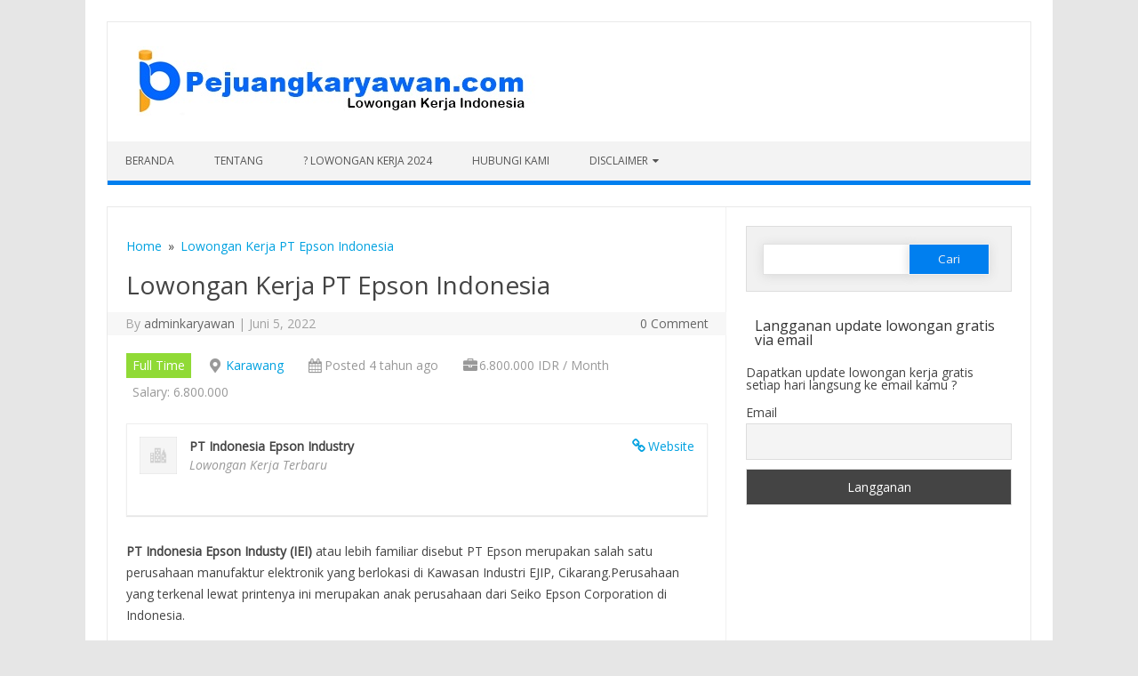

--- FILE ---
content_type: text/html; charset=UTF-8
request_url: https://www.pejuangkaryawan.com/job/lowongan-kerja-pt-epson-indonesia/
body_size: 14644
content:
<!DOCTYPE html> <!--[if IE 7]><html class="ie ie7" lang="id"> <![endif]--> <!--[if IE 8]><html class="ie ie8" lang="id"> <![endif]--> <!--[if !(IE 7) | !(IE 8)  ]><!--><html lang="id"> <!--<![endif]--><head> <script async src="https://pagead2.googlesyndication.com/pagead/js/adsbygoogle.js?client=ca-pub-5222344602399384"
     crossorigin="anonymous"></script> <meta charset="UTF-8" /><meta name="viewport" content="width=device-width" /><link rel="stylesheet" id="ao_optimized_gfonts" href="https://fonts.googleapis.com/css?family=Open%20Sans%3Aregular%2Citalic%26amp%3Bsubset%3Dlatin%2C%7COpen%20Sans%3Aregular%2Citalic%26amp%3Bsubset%3Dlatin%2C%7COpen%20Sans%3Aregular%2Citalic%26amp%3Bsubset%3Dlatin%2C&amp;display=swap"><link rel="profile" href="https://gmpg.org/xfn/11" /> <!--[if lt IE 9]> <script src="https://www.pejuangkaryawan.com/wp-content/themes/iconic-one-pro/js/html5.js" type="text/javascript"></script> <![endif]--><meta name='robots' content='index, follow, max-image-preview:large, max-snippet:-1, max-video-preview:-1' /><link media="all" href="https://www.pejuangkaryawan.com/wp-content/cache/autoptimize/css/autoptimize_01b710c5a195ea1abb48bded85378660.css" rel="stylesheet"><title>Lowongan Kerja PT Epson Indonesia - Pejuang Karyawan</title><noscript></noscript><meta name="description" content="PT Indonesia Epson Industy (IEI) atau lebih familiar disebut PT Epson merupakan salah satu perusahaan manufaktur elektronik" /><link rel="canonical" href="https://www.pejuangkaryawan.com/job/lowongan-kerja-pt-epson-indonesia/" /><meta property="og:locale" content="id_ID" /><meta property="og:type" content="article" /><meta property="og:title" content="Lowongan Kerja PT Epson Indonesia - Pejuang Karyawan" /><meta property="og:description" content="PT Indonesia Epson Industy (IEI) atau lebih familiar disebut PT Epson merupakan salah satu perusahaan manufaktur elektronik" /><meta property="og:url" content="https://www.pejuangkaryawan.com/job/lowongan-kerja-pt-epson-indonesia/" /><meta property="og:site_name" content="Pejuang Karyawan" /><meta property="article:modified_time" content="2022-07-06T19:45:03+00:00" /><meta property="og:image" content="https://www.pejuangkaryawan.com/wp-content/uploads/2023/10/500x500.png" /><meta property="og:image:width" content="500" /><meta property="og:image:height" content="533" /><meta property="og:image:type" content="image/png" /><meta name="twitter:card" content="summary_large_image" /><meta name="twitter:label1" content="Estimasi waktu membaca" /><meta name="twitter:data1" content="3 menit" /> <script type="application/ld+json" class="yoast-schema-graph">{"@context":"https://schema.org","@graph":[{"@type":"WebPage","@id":"https://www.pejuangkaryawan.com/job/lowongan-kerja-pt-epson-indonesia/","url":"https://www.pejuangkaryawan.com/job/lowongan-kerja-pt-epson-indonesia/","name":"Lowongan Kerja PT Epson Indonesia - Pejuang Karyawan","isPartOf":{"@id":"https://www.pejuangkaryawan.com/#website"},"datePublished":"2022-06-05T15:01:34+00:00","dateModified":"2022-07-06T19:45:03+00:00","description":"PT Indonesia Epson Industy (IEI) atau lebih familiar disebut PT Epson merupakan salah satu perusahaan manufaktur elektronik","breadcrumb":{"@id":"https://www.pejuangkaryawan.com/job/lowongan-kerja-pt-epson-indonesia/#breadcrumb"},"inLanguage":"id","potentialAction":[{"@type":"ReadAction","target":["https://www.pejuangkaryawan.com/job/lowongan-kerja-pt-epson-indonesia/"]}]},{"@type":"BreadcrumbList","@id":"https://www.pejuangkaryawan.com/job/lowongan-kerja-pt-epson-indonesia/#breadcrumb","itemListElement":[{"@type":"ListItem","position":1,"name":"Home","item":"https://www.pejuangkaryawan.com/"},{"@type":"ListItem","position":2,"name":"Lowongan Kerja PT Epson Indonesia"}]},{"@type":"WebSite","@id":"https://www.pejuangkaryawan.com/#website","url":"https://www.pejuangkaryawan.com/","name":"Pejuang Karyawan","description":"Situs Lowongan Kerja SMA/K D3,S1","publisher":{"@id":"https://www.pejuangkaryawan.com/#/schema/person/a4e20be369fdd3647c1fc6f731a3b22b"},"potentialAction":[{"@type":"SearchAction","target":{"@type":"EntryPoint","urlTemplate":"https://www.pejuangkaryawan.com/?s={search_term_string}"},"query-input":{"@type":"PropertyValueSpecification","valueRequired":true,"valueName":"search_term_string"}}],"inLanguage":"id"},{"@type":["Person","Organization"],"@id":"https://www.pejuangkaryawan.com/#/schema/person/a4e20be369fdd3647c1fc6f731a3b22b","name":"adminkaryawan","image":{"@type":"ImageObject","inLanguage":"id","@id":"https://www.pejuangkaryawan.com/#/schema/person/image/","url":"http://pejuangkaryawan.com/wp-content/uploads/2023/09/LOGO-PP.png","contentUrl":"http://pejuangkaryawan.com/wp-content/uploads/2023/09/LOGO-PP.png","width":183,"height":195,"caption":"adminkaryawan"},"logo":{"@id":"https://www.pejuangkaryawan.com/#/schema/person/image/"},"sameAs":["https://pejuangkaryawan.com"]}]}</script> <link rel='dns-prefetch' href='//www.googletagmanager.com' /><link rel='dns-prefetch' href='//pagead2.googlesyndication.com' /><link href='https://fonts.gstatic.com' crossorigin rel='preconnect' /><link rel="alternate" type="application/rss+xml" title="Pejuang Karyawan &raquo; Feed" href="https://www.pejuangkaryawan.com/feed/" /><link rel="alternate" type="application/rss+xml" title="Pejuang Karyawan &raquo; Umpan Komentar" href="https://www.pejuangkaryawan.com/comments/feed/" /><link rel="alternate" title="oEmbed (JSON)" type="application/json+oembed" href="https://www.pejuangkaryawan.com/wp-json/oembed/1.0/embed?url=https%3A%2F%2Fwww.pejuangkaryawan.com%2Fjob%2Flowongan-kerja-pt-epson-indonesia%2F" /><link rel="alternate" title="oEmbed (XML)" type="text/xml+oembed" href="https://www.pejuangkaryawan.com/wp-json/oembed/1.0/embed?url=https%3A%2F%2Fwww.pejuangkaryawan.com%2Fjob%2Flowongan-kerja-pt-epson-indonesia%2F&#038;format=xml" /> <script defer type="text/javascript" src="https://www.pejuangkaryawan.com/wp-includes/js/jquery/jquery.min.js" id="jquery-core-js"></script> <script defer type="text/javascript" src="https://www.pejuangkaryawan.com/wp-includes/js/jquery/jquery-migrate.min.js" id="jquery-migrate-js"></script> <script defer type="text/javascript" src="https://www.pejuangkaryawan.com/wp-content/themes/iconic-one-pro/js/respond.min.js" id="respond-js"></script> 
 <script defer type="text/javascript" src="https://www.googletagmanager.com/gtag/js?id=GT-M6P67D7" id="google_gtagjs-js"></script> <script defer id="google_gtagjs-js-after" src="[data-uri]"></script> <link rel="https://api.w.org/" href="https://www.pejuangkaryawan.com/wp-json/" /><link rel="alternate" title="JSON" type="application/json" href="https://www.pejuangkaryawan.com/wp-json/wp/v2/job-listings/218" /><link rel="EditURI" type="application/rsd+xml" title="RSD" href="https://www.pejuangkaryawan.com/xmlrpc.php?rsd" /><meta name="generator" content="WordPress 6.9" /><link rel='shortlink' href='https://www.pejuangkaryawan.com/?p=218' /><meta name="generator" content="Site Kit by Google 1.171.0" /><meta name="google-adsense-platform-account" content="ca-host-pub-2644536267352236"><meta name="google-adsense-platform-domain" content="sitekit.withgoogle.com"><meta name="onesignal" content="wordpress-plugin"/> <script defer src="[data-uri]"></script>  <script type="text/javascript" async="async" src="https://pagead2.googlesyndication.com/pagead/js/adsbygoogle.js?client=ca-pub-9284526850790051&amp;host=ca-host-pub-2644536267352236" crossorigin="anonymous"></script> <link rel="icon" href="https://www.pejuangkaryawan.com/wp-content/uploads/2023/11/cropped-pejuangkaryawan-icon-1-32x32.jpg" sizes="32x32" /><link rel="icon" href="https://www.pejuangkaryawan.com/wp-content/uploads/2023/11/cropped-pejuangkaryawan-icon-1-192x192.jpg" sizes="192x192" /><link rel="apple-touch-icon" href="https://www.pejuangkaryawan.com/wp-content/uploads/2023/11/cropped-pejuangkaryawan-icon-1-180x180.jpg" /><meta name="msapplication-TileImage" content="https://www.pejuangkaryawan.com/wp-content/uploads/2023/11/cropped-pejuangkaryawan-icon-1-270x270.jpg" /></head><body class="wp-singular job_listing-template-default single single-job_listing postid-218 wp-custom-logo wp-theme-iconic-one-pro single-author iconic-one-pro"><div id="page" class="site"><header id="masthead" class="site-header" role="banner"><div class="themonic-logo"> <a href="https://www.pejuangkaryawan.com/" title="Pejuang Karyawan" rel="home"><img src="http://pejuangkaryawan.com/wp-content/uploads/2023/11/logo-pejuangkaryawan-com.jpg" alt="Pejuang Karyawan"></a></div><nav id="site-navigation" class="themonic-nav" role="navigation"> <a class="assistive-text" href="#main" title="Skip to content">Skip to content</a><ul id="menu-top" class="nav-menu"><li id="menu-item-3500" class="menu-item menu-item-type-custom menu-item-object-custom menu-item-3500"><a href="https://pejuangkaryawan.com">Beranda</a></li><li id="menu-item-11" class="menu-item menu-item-type-post_type menu-item-object-page menu-item-11"><a href="https://www.pejuangkaryawan.com/tentang/">Tentang</a></li><li id="menu-item-10" class="menu-item menu-item-type-post_type menu-item-object-page menu-item-home menu-item-10"><a href="https://www.pejuangkaryawan.com/jobs/">? Lowongan Kerja 2024</a></li><li id="menu-item-731" class="menu-item menu-item-type-post_type menu-item-object-page menu-item-731"><a href="https://www.pejuangkaryawan.com/hubungi-kami/">Hubungi Kami</a></li><li id="menu-item-2767" class="menu-item menu-item-type-post_type menu-item-object-page menu-item-has-children menu-item-2767"><a href="https://www.pejuangkaryawan.com/disclaimer/">Disclaimer</a><ul class="sub-menu"><li id="menu-item-2768" class="menu-item menu-item-type-post_type menu-item-object-page menu-item-privacy-policy menu-item-2768"><a rel="privacy-policy" href="https://www.pejuangkaryawan.com/privacy-policy/">Privacy Policy</a></li><li id="menu-item-2769" class="menu-item menu-item-type-post_type menu-item-object-page menu-item-2769"><a href="https://www.pejuangkaryawan.com/terms-and-conditions/">Terms and Conditions</a></li></ul></li></ul></nav><div class="clear"></div></header><div id="main" class="wrapper"><div id="primary" class="site-content"><nav role="navigation" aria-label="Breadcrumbs" class="breadcrumb-trail breadcrumbs" itemprop="breadcrumb"><ul class="trail-items" itemscope itemtype="http://schema.org/BreadcrumbList"><meta name="numberOfItems" content="2" /><meta name="itemListOrder" content="Ascending" /><li itemprop="itemListElement" itemscope itemtype="http://schema.org/ListItem" class="trail-item trail-begin"><a href="https://www.pejuangkaryawan.com/" rel="home" itemprop="item"><span itemprop="name">Home</span></a><meta itemprop="position" content="1" /></li><li itemprop="itemListElement" itemscope itemtype="http://schema.org/ListItem" class="trail-item trail-end"><a href="https://www.pejuangkaryawan.com/job/lowongan-kerja-pt-epson-indonesia/" itemprop="item"><span itemprop="name">Lowongan Kerja PT Epson Indonesia</span></a><meta itemprop="position" content="2" /></li></ul></nav><div id="content" role="main"><article id="post-218" class="post-218 job_listing type-job_listing status-publish hentry job-type-full-time"><header class="entry-header"><h1 class="entry-title">Lowongan Kerja PT Epson Indonesia</h1><div class="clear"></div><div class="below-title-meta"><div class="adt"> By <span class="vcard author"> <span class="fn"><a href="https://www.pejuangkaryawan.com/author/adminkaryawan/" title="Pos-pos oleh adminkaryawan" rel="author">adminkaryawan</a></span> </span> <span class="meta-sep">|</span> <span class="date updated">Juni 5, 2022</span></div><div class="adt-comment"> <span><a class="link-comments" href="https://www.pejuangkaryawan.com/job/lowongan-kerja-pt-epson-indonesia/#respond">0 Comment</a></span></div></div><div class="clear"></div></header><div class="entry-content"><div class="single_job_listing"><ul class="job-listing-meta meta"><li class="job-type full-time">Full Time</li><li class="location"><a class="google_map_link" href="https://maps.google.com/maps?q=Karawang&#038;zoom=14&#038;size=512x512&#038;maptype=roadmap&#038;sensor=false" target="_blank">Karawang</a></li><li class="date-posted"><time datetime="2022-06-05">Posted 4 tahun ago</time></li><li class="salary">6.800.000 IDR / Month</li><li class="wpjmef-field-salary">Salary: 6.800.000</li></ul><div class="company"> <noscript><img decoding="async" class="company_logo" src="https://www.pejuangkaryawan.com/wp-content/plugins/wp-job-manager/assets/images/company.png" alt="PT Indonesia Epson Industry" /></noscript><img decoding="async" class="lazyload company_logo" src='data:image/svg+xml,%3Csvg%20xmlns=%22http://www.w3.org/2000/svg%22%20viewBox=%220%200%20210%20140%22%3E%3C/svg%3E' data-src="https://www.pejuangkaryawan.com/wp-content/plugins/wp-job-manager/assets/images/company.png" alt="PT Indonesia Epson Industry" /><div class="company_header"><p class="name"> <a class="website" href="https://pejuangkaryawan.com" rel="nofollow">Website</a> <strong>PT Indonesia Epson Industry</strong></p><p class="tagline">Lowongan Kerja Terbaru</p></div></div><div class="job_description"><p><strong>PT Indonesia Epson Industy (IEI)</strong> atau lebih familiar disebut PT Epson merupakan salah satu perusahaan manufaktur elektronik yang berlokasi di Kawasan Industri EJIP, Cikarang.Perusahaan yang terkenal lewat printenya ini merupakan anak perusahaan dari Seiko Epson Corporation di Indonesia.</p><p>Perusahaan ini telah berdiri sejak tahun 2000 tepatnya di bulan Oktober, yangberarti sekarang sudah beroperasi selama 18 tahun.Barang-barang yang diproduksi antara lain :</p><ul><li>Ink Jet Printers</li><li>Laser Printer</li><li>SIDM</li><li>3LCD Projectors</li><li>dan lain-lain</li></ul><p>Dipimpin oleh Seiko Epson Corporation yang berpusat di Jepang, Epson Group terdiri dari kurang lebih 67000 karyawan yang tersebar di 90 perusahaan diseluruh dunia termasuk Indonesia.</p><p>Saat ini PT Indonesia Epson Industry sedang dibuka untuk kandidat pelamar terbaik yang tertarik mengembangkan karir bersama PT Indonesia Epson Industry di beberapa posisi dan jabatan.</p><p style="text-align: center"><strong>Lowongan Kerja PT Indonesia Epson Industry</strong></p><p><strong>Posisi Yang Terbuka :</strong></p><ol><li>Operator Produksi</li><li>Staff Administrasi</li></ol><p><strong>Kualifikasi :</strong></p><ul><li>Pria/Wanita</li><li>Usia 18 – 23 tahun</li><li>Pendidikan minimal SMA/SMK sederajat</li><li>Terbuka untuk umum</li><li>Tinggi badan Wanita min 157 cm</li><li>Tinggi badan Pria min 165 cm</li><li>Fresh Graduate/Berpengalaman</li><li>Berkelakuan baik</li><li>Tidak pernah terlibat tindak kriminal</li><li>Mau belajar dan Cepat belajar hal baru</li><li>Sehat jasmani dan Rohani</li></ul><p><strong>Deskripsi Pekerjaan :</strong></p><ul><li>Memiliki tugas serta tanggung jawab terhadap pelaksanaan proses produksi dan prosedur kualitas produk sebagaimana yang ditentukan oleh perusahaan yang bersangkutan.</li><li>Melakukan pengoperasian mesin dan mengontrol proses produksi.</li><li>Melakukan rencana produksi serta kebijakan produksi di perusahaan yang bersangkutan.</li><li>Melakukan pengontrolan dan juga pengaturan bahan baku proses produksi menjadi bahan jadi dengan ketentuan yang sudah ditargetkan oleh perusahan yang bersangkutan.</li></ul><p>Tingkatan Pekerjaan : Fresh Graduate<br /> Fungsi Pekerjaan       : Operational<br /> Lokasi Penempatan   : Bekasi, Jawa Barat<br /> Jenis Pekerjaan          : Contracts/Temporary<br /> Gaji                              : Rp. 5.610.000 – 8.950.000</p><p><strong>Dokumen yang harus dilampirkan beserta lamaran :</strong></p><ul><li>Fotocopy E-KTP Kabupaten Bekasi</li><li>Surat Lamaran (tulis tangan)</li><li>CV/Daftar Riwayat Hidup</li><li>Foto 4×6 warna 2 lembar</li><li>Fotocopy Ijazah</li><li>Fotocopy SKHUN</li><li>Surat izin kerja malam bagi wanita/Permaterai di TTD-orang tua/wali</li><li>Fotocopy KK</li><li>Fotocopy Kartu Kuning Kabupaten Bekasi</li></ul><p><strong>Ketentuan :</strong></p><ul><li>Dokumen Persyaratan digunakan sesuai nomor urut diatas dalam amplop cokelat ukuran F4</li><li>Semua dokumen/surat – surat asli dibawa pada saat pendaftaran di Yayasan / Disnaker Kab. Bekasi dan pada saat tes berlangsung, kecuali Kartu Keluarga<br /> Bagi pelamar yang memenuhi persyaratan dan kelengkapan dokumen akan mengikuti seleksi tertulis</li><li>Peralatan pada saat tes Berpakaian hitam putih, membawa alat tulis (Bolpoint, Pensil 2B, Penghapus dan Alas/Papan tulis</li></ul><p><strong>Tata Cara Pendaftaran Online</strong></p><p>Apabila Anda memenuhi kualifikasi PT Indonesia Epson Industry tersebut, Saudari bisa melamar ke yayasan penyalur kerja yang bekerjasama dengan PT Indonesia Epson Industry / Melamar Via Disnaker Kab.bekasi</p><p>Bagi yang memenuhi persyaratan PT Indonesia Epson Industry, silahkan apply lamaran anda melalui link alamat web berikut.</p><blockquote><p><strong>Melamar Kerja PT Indonesia Epson Industry Via Website</strong></p><p>Link Alamat Web : <br /> Proses Recruitment PT Indonesia Epson Industry Tidak dipungut Biaya</p></blockquote><p><strong>Alamat PT Indonesia Epson Industry Cikarang</strong></p><p>Kawasan EJIP Industrial Park Lot 4E, Jl. Cisokan Raya, Sukaresmi, Cikarang Sel., Bekasi, Jawa Barat 17550</p><p>Lowongan kerja terbuka sampai kuota terpenuhi, daftarkan dirimu secepatnya. Pastikan dirimu sesuai dengan kriteria, karena hanya pelamar yang memenuhi kualifikasi yang akan dipanggil ke tahap berikutnya.</p><div class="job_description"><div class="job_description"><div class="job_description"><div class="job_description"><p><strong>Disclaimer :</strong> Melamar Pekerjaan di Situs Resmi Pejuangkaryawan.com Tidak Memungut Biaya</p></div></div></div></div></div><div class="job_application application"> <input type="button" class="application_button button" value="Apply for job" /><div class="application_details"><p>To apply for this job please visit <a href="https://bit.ly/Epson-onlinerecruitment" rel="nofollow">bit.ly</a>.</p></div></div></div></div><footer class="entry-meta"><div class="categories"></div><div class="tags"></div><div class="clear"></div></footer></article><nav class="nav-single"><div class="assistive-text">Post navigation</div> <span class="nav-previous"><a href="https://www.pejuangkaryawan.com/job/gaji-operator-produksi-di-pt-indonesia-epson-industry/" rel="prev"><span class="meta-nav">&larr;</span> Gaji Operator Produksi di PT Indonesia Epson Industry</a></span> <span class="nav-next"><a href="https://www.pejuangkaryawan.com/job/lowongan-kerja-pt-indonesia-epson-industry-cikarang/" rel="next">Lowongan Kerja PT Indonesia Epson Industry Cikarang <span class="meta-nav">&rarr;</span></a></span></nav><div id="comments" class="comments-area"></div></div></div><div id="secondary" class="widget-area" role="complementary"><aside id="search-5" class="widget widget_search"><form role="search" method="get" id="searchform" class="searchform" action="https://www.pejuangkaryawan.com/"><div> <label class="screen-reader-text" for="s">Cari untuk:</label> <input type="text" value="" name="s" id="s" /> <input type="submit" id="searchsubmit" value="Cari" /></div></form></aside><aside id="newsletterwidget-5" class="widget widget_newsletterwidget"><p class="widget-title">Langganan update lowongan gratis via email</p>Dapatkan update lowongan kerja gratis setiap hari langsung ke email kamu ?<div class="tnp tnp-subscription tnp-widget"><form method="post" action="https://www.pejuangkaryawan.com/wp-admin/admin-ajax.php?action=tnp&amp;na=s"> <input type="hidden" name="nr" value="widget"> <input type="hidden" name="nlang" value=""><div class="tnp-field tnp-field-email"><label for="tnp-1">Email</label> <input class="tnp-email" type="email" name="ne" id="tnp-1" value="" placeholder="" required></div><div class="tnp-field tnp-field-button" style="text-align: left"><input class="tnp-submit" type="submit" value="Langganan" style=""></div></form></div></aside><aside id="block-41" class="widget widget_block"><script async src="https://pagead2.googlesyndication.com/pagead/js/adsbygoogle.js?client=ca-pub-5222344602399384"
     crossorigin="anonymous"></script> <ins class="adsbygoogle"
 style="display:block"
 data-ad-format="autorelaxed"
 data-ad-client="ca-pub-5222344602399384"
 data-ad-slot="7848239541"></ins> <script>(adsbygoogle = window.adsbygoogle || []).push({});</script></aside></div></div><div id="iop-footer" class="widget-area"><div class="footer-widget"><div id="text-6" class=" widget widget_text"><p class="widget-title">Tentang Kami</p><div class="textwidget"><div id="block-43" class="widget widget_block widget_text" title="Shift-klik untuk menyunting widget ini."><p><strong><a href="https://pejuangkaryawan.com/?customize_changeset_uuid=937a441a-3794-40d2-9623-b6d7143bbfac&amp;customize_messenger_channel=preview-0" data-type="link" data-id="https://pejuangkaryawan.com/">Pejuangkaryawan.com</a> </strong>Merupakan Portal online, situs – jobs Lowongan kerja yang bersumber dari perusahaan / ukm di Indonesia.</p></div><div id="block-44" class="widget widget_block widget_text" title="Shift-klik untuk menyunting widget ini."><p>Pejuangkaryawan.com terdaftar dan diawasi langsung oleh KOMINFO, sehingga seluruh loker gratis yang ada terjamin aman.</p></div></div></div></div><div class="footer-widget"><div id="nav_menu-3" class=" widget widget_nav_menu"><p class="widget-title">Quick Links</p><div class="menu-quick-links-container"><ul id="menu-quick-links" class="menu"><li id="menu-item-5671" class="menu-item menu-item-type-post_type menu-item-object-page menu-item-home menu-item-5671"><a href="https://www.pejuangkaryawan.com/jobs/">Cari Lowongan Kerja</a></li><li id="menu-item-452" class="menu-item menu-item-type-post_type menu-item-object-page menu-item-452"><a href="https://www.pejuangkaryawan.com/pasang-iklan-lowongan-kerja-premium/">+ Pasang Iklan</a></li><li id="menu-item-451" class="menu-item menu-item-type-post_type menu-item-object-page menu-item-451"><a href="https://www.pejuangkaryawan.com/terms-of-service/">Terms Of Service</a></li><li id="menu-item-2054" class="menu-item menu-item-type-post_type menu-item-object-page menu-item-2054"><a href="https://www.pejuangkaryawan.com/syarat-ketentuan/">Syarat &#038; Ketentuan</a></li></ul></div></div><div id="custom_html-4" class="widget_text  widget widget_custom_html"><div class="textwidget custom-html-widget"><a href="https://id.jooble.org" target="blank">Cari kerja dengan Jooble</a></div></div></div><div class="footer-widget"><div id="text-7" class=" widget widget_text"><p class="widget-title">Rekrutment</p><div class="textwidget"><div id="block-45" class="widget widget_block widget_text" title="Shift-klik untuk menyunting widget ini."><p><strong>Info</strong>: Semua Proses rekrutmen calon tenaga kerja adalah 100% gratis (tanpa pungutan biaya).</p></div><div id="block-46" class="widget widget_block widget_text" title="Shift-klik untuk menyunting widget ini."><p>Informasi lowongan kerja ini yang bersumber dari perusahaan atau mandiri menggunakan sistem verifikasi data ketat sehingga info lowongan valid dan terpercaya.</p></div></div></div></div></div><footer id="colophon" role="contentinfo"><div class="site-info"><div class="footercopy">© Copyright 2024 Pejuangkaryawan.com</div><div class="footercredit">Sudah terdaftar dan diawasi langsung oleh KOMINFO</div><div class="clear"></div></div></footer><div class="site-wordpress"> <a href="https://themonic.com/iconic-one-pro/">Iconic One Pro</a> Theme | Powered by <a href="https://wordpress.org">Wordpress</a></div><div class="clear"></div></div> <script type="speculationrules">{"prefetch":[{"source":"document","where":{"and":[{"href_matches":"/*"},{"not":{"href_matches":["/wp-*.php","/wp-admin/*","/wp-content/uploads/*","/wp-content/*","/wp-content/plugins/*","/wp-content/themes/iconic-one-pro/*","/*\\?(.+)"]}},{"not":{"selector_matches":"a[rel~=\"nofollow\"]"}},{"not":{"selector_matches":".no-prefetch, .no-prefetch a"}}]},"eagerness":"conservative"}]}</script>  <script type="application/ld+json">{"@context":"http:\/\/schema.org\/","@type":"JobPosting","datePosted":"2022-06-05T15:01:34+07:00","title":"Lowongan Kerja PT Epson Indonesia","description":"&lt;p&gt;&lt;strong&gt;PT Indonesia Epson Industy (IEI)&lt;\/strong&gt; atau lebih familiar disebut PT Epson merupakan salah satu perusahaan manufaktur elektronik yang berlokasi di Kawasan Industri EJIP, Cikarang.Perusahaan yang terkenal lewat printenya ini merupakan anak perusahaan dari Seiko Epson Corporation di Indonesia.&lt;\/p&gt;\n&lt;p&gt;Perusahaan ini telah berdiri sejak tahun 2000 tepatnya di bulan Oktober, yangberarti sekarang sudah beroperasi selama 18 tahun.Barang-barang yang diproduksi antara lain :&lt;\/p&gt;\n&lt;ul&gt;\n&lt;li&gt;Ink Jet Printers&lt;\/li&gt;\n&lt;li&gt;Laser Printer&lt;\/li&gt;\n&lt;li&gt;SIDM&lt;\/li&gt;\n&lt;li&gt;3LCD Projectors&lt;\/li&gt;\n&lt;li&gt;dan lain-lain&lt;\/li&gt;\n&lt;\/ul&gt;\n&lt;p&gt;Dipimpin oleh Seiko Epson Corporation yang berpusat di Jepang, Epson Group terdiri dari kurang lebih 67000 karyawan yang tersebar di 90 perusahaan diseluruh dunia termasuk Indonesia.&lt;\/p&gt;\n&lt;p&gt;Saat ini PT Indonesia Epson Industry sedang dibuka untuk kandidat pelamar terbaik yang tertarik mengembangkan karir bersama PT Indonesia Epson Industry di beberapa posisi dan jabatan.&lt;\/p&gt;\n&lt;p style=\"text-align: center\"&gt;&lt;strong&gt;Lowongan Kerja PT Indonesia Epson Industry&lt;\/strong&gt;&lt;\/p&gt;\n&lt;p&gt;&lt;strong&gt;Posisi Yang Terbuka :&lt;\/strong&gt;&lt;\/p&gt;\n&lt;ol&gt;\n&lt;li&gt;Operator Produksi&lt;\/li&gt;\n&lt;li&gt;Staff Administrasi&lt;\/li&gt;\n&lt;\/ol&gt;\n&lt;p&gt;&lt;strong&gt;Kualifikasi :&lt;\/strong&gt;&lt;\/p&gt;\n&lt;ul&gt;\n&lt;li&gt;Pria\/Wanita&lt;\/li&gt;\n&lt;li&gt;Usia 18 \u2013 23 tahun&lt;\/li&gt;\n&lt;li&gt;Pendidikan minimal SMA\/SMK sederajat&lt;\/li&gt;\n&lt;li&gt;Terbuka untuk umum&lt;\/li&gt;\n&lt;li&gt;Tinggi badan Wanita min 157 cm&lt;\/li&gt;\n&lt;li&gt;Tinggi badan Pria min 165 cm&lt;\/li&gt;\n&lt;li&gt;Fresh Graduate\/Berpengalaman&lt;\/li&gt;\n&lt;li&gt;Berkelakuan baik&lt;\/li&gt;\n&lt;li&gt;Tidak pernah terlibat tindak kriminal&lt;\/li&gt;\n&lt;li&gt;Mau belajar dan Cepat belajar hal baru&lt;\/li&gt;\n&lt;li&gt;Sehat jasmani dan Rohani&lt;\/li&gt;\n&lt;\/ul&gt;\n&lt;p&gt;&lt;strong&gt;Deskripsi Pekerjaan :&lt;\/strong&gt;&lt;\/p&gt;\n&lt;ul&gt;\n&lt;li&gt;Memiliki tugas serta tanggung jawab terhadap pelaksanaan proses produksi dan prosedur kualitas produk sebagaimana yang ditentukan oleh perusahaan yang bersangkutan.&lt;\/li&gt;\n&lt;li&gt;Melakukan pengoperasian mesin dan mengontrol proses produksi.&lt;\/li&gt;\n&lt;li&gt;Melakukan rencana produksi serta kebijakan produksi di perusahaan yang bersangkutan.&lt;\/li&gt;\n&lt;li&gt;Melakukan pengontrolan dan juga pengaturan bahan baku proses produksi menjadi bahan jadi dengan ketentuan yang sudah ditargetkan oleh perusahan yang bersangkutan.&lt;\/li&gt;\n&lt;\/ul&gt;\n&lt;p&gt;Tingkatan Pekerjaan : Fresh Graduate&lt;br \/&gt;\nFungsi Pekerjaan\u00a0 \u00a0 \u00a0 \u00a0: Operational&lt;br \/&gt;\nLokasi Penempatan\u00a0 \u00a0: Bekasi, Jawa Barat&lt;br \/&gt;\nJenis Pekerjaan\u00a0 \u00a0 \u00a0 \u00a0 \u00a0 : Contracts\/Temporary&lt;br \/&gt;\nGaji\u00a0 \u00a0 \u00a0 \u00a0 \u00a0 \u00a0 \u00a0 \u00a0 \u00a0 \u00a0 \u00a0 \u00a0 \u00a0 \u00a0 \u00a0 : Rp. 5.610.000 \u2013 8.950.000&lt;\/p&gt;\n&lt;p&gt;&lt;strong&gt;Dokumen yang harus dilampirkan beserta lamaran :&lt;\/strong&gt;&lt;\/p&gt;\n&lt;ul&gt;\n&lt;li&gt;Fotocopy E-KTP Kabupaten Bekasi&lt;\/li&gt;\n&lt;li&gt;Surat Lamaran (tulis tangan)&lt;\/li&gt;\n&lt;li&gt;CV\/Daftar Riwayat Hidup&lt;\/li&gt;\n&lt;li&gt;Foto 4\u00d76 warna 2 lembar&lt;\/li&gt;\n&lt;li&gt;Fotocopy Ijazah&lt;\/li&gt;\n&lt;li&gt;Fotocopy SKHUN&lt;\/li&gt;\n&lt;li&gt;Surat izin kerja malam bagi wanita\/Permaterai di TTD-orang tua\/wali&lt;\/li&gt;\n&lt;li&gt;Fotocopy KK&lt;\/li&gt;\n&lt;li&gt;Fotocopy Kartu Kuning Kabupaten Bekasi&lt;\/li&gt;\n&lt;\/ul&gt;\n&lt;p&gt;&lt;strong&gt;Ketentuan :&lt;\/strong&gt;&lt;\/p&gt;\n&lt;ul&gt;\n&lt;li&gt;Dokumen Persyaratan digunakan sesuai nomor urut diatas dalam amplop cokelat ukuran F4&lt;\/li&gt;\n&lt;li&gt;Semua dokumen\/surat \u2013 surat asli dibawa pada saat pendaftaran di Yayasan \/ Disnaker Kab. Bekasi dan pada saat tes berlangsung, kecuali Kartu Keluarga&lt;br \/&gt;\nBagi pelamar yang memenuhi persyaratan dan kelengkapan dokumen akan mengikuti seleksi tertulis&lt;\/li&gt;\n&lt;li&gt;Peralatan pada saat tes Berpakaian hitam putih, membawa alat tulis (Bolpoint, Pensil 2B, Penghapus dan Alas\/Papan tulis&lt;\/li&gt;\n&lt;\/ul&gt;\n&lt;p&gt;&lt;strong&gt;Tata Cara Pendaftaran Online&lt;\/strong&gt;&lt;\/p&gt;\n&lt;p&gt;Apabila Anda memenuhi kualifikasi PT Indonesia Epson Industry tersebut, Saudari bisa melamar ke yayasan penyalur kerja yang bekerjasama dengan PT Indonesia Epson Industry \/ Melamar Via Disnaker Kab.bekasi&lt;\/p&gt;\n&lt;p&gt;Bagi yang memenuhi persyaratan PT Indonesia Epson Industry, silahkan apply lamaran anda melalui link alamat web berikut.&lt;\/p&gt;\n&lt;blockquote&gt;&lt;p&gt;&lt;strong&gt;Melamar Kerja PT Indonesia Epson Industry Via Website&lt;\/strong&gt;&lt;\/p&gt;\n&lt;p&gt;Link Alamat Web :\u00a0&lt;br \/&gt;\nProses Recruitment PT Indonesia Epson Industry Tidak dipungut Biaya&lt;\/p&gt;&lt;\/blockquote&gt;\n&lt;p&gt;&lt;strong&gt;Alamat PT Indonesia Epson Industry Cikarang&lt;\/strong&gt;&lt;\/p&gt;\n&lt;p&gt;Kawasan EJIP Industrial Park Lot 4E, Jl. Cisokan Raya, Sukaresmi, Cikarang Sel., Bekasi, Jawa Barat 17550&lt;\/p&gt;\n&lt;p&gt;Lowongan kerja terbuka sampai kuota terpenuhi, daftarkan dirimu secepatnya. Pastikan dirimu sesuai dengan kriteria, karena hanya pelamar yang memenuhi kualifikasi yang akan dipanggil ke tahap berikutnya.&lt;\/p&gt;\n&lt;div class=\"job_description\"&gt;\n&lt;div class=\"job_description\"&gt;\n&lt;div class=\"job_description\"&gt;\n&lt;div class=\"job_description\"&gt;\n&lt;p&gt;&lt;strong&gt;Disclaimer :&lt;\/strong&gt;\u00a0Melamar Pekerjaan di Situs Resmi Pejuangkaryawan.com Tidak Memungut Biaya&lt;\/p&gt;\n&lt;\/div&gt;\n&lt;\/div&gt;\n&lt;\/div&gt;\n&lt;\/div&gt;\n","employmentType":["FULL_TIME"],"hiringOrganization":{"@type":"Organization","name":"PT Indonesia Epson Industry","sameAs":"https:\/\/pejuangkaryawan.com","url":"https:\/\/pejuangkaryawan.com"},"identifier":{"@type":"PropertyValue","name":"PT Indonesia Epson Industry","value":"https:\/\/www.pejuangkaryawan.com\/job\/lowongan-kerja-pt-epson-indonesia\/"},"jobLocation":{"@type":"Place","address":"Karawang"},"directApply":true,"baseSalary":{"@type":"MonetaryAmount","currency":"IDR","value":{"@type":"QuantitativeValue","value":"6.800.000","unitText":"MONTH"}},"mainEntityOfPage":{"@id":"https:\/\/www.pejuangkaryawan.com\/job\/lowongan-kerja-pt-epson-indonesia\/"}}</script><noscript><style>.lazyload{display:none;}</style></noscript><script data-noptimize="1">window.lazySizesConfig=window.lazySizesConfig||{};window.lazySizesConfig.loadMode=1;</script><script defer data-noptimize="1" src='https://www.pejuangkaryawan.com/wp-content/plugins/autoptimize/classes/external/js/lazysizes.min.js'></script><script defer type="text/javascript" src="https://www.pejuangkaryawan.com/wp-includes/js/dist/dom-ready.min.js" id="wp-dom-ready-js"></script> <script defer type="text/javascript" src="https://www.pejuangkaryawan.com/wp-includes/js/dist/hooks.min.js" id="wp-hooks-js"></script> <script defer id="wp-job-manager-stats-js-extra" src="[data-uri]"></script> <script defer type="text/javascript" src="https://www.pejuangkaryawan.com/wp-content/cache/autoptimize/js/autoptimize_single_5f3b446aeaceca155b794863aebd5a2a.js" id="wp-job-manager-stats-js"></script> <script type="text/javascript" id="rocket-browser-checker-js-after">"use strict";var _createClass=function(){function defineProperties(target,props){for(var i=0;i<props.length;i++){var descriptor=props[i];descriptor.enumerable=descriptor.enumerable||!1,descriptor.configurable=!0,"value"in descriptor&&(descriptor.writable=!0),Object.defineProperty(target,descriptor.key,descriptor)}}return function(Constructor,protoProps,staticProps){return protoProps&&defineProperties(Constructor.prototype,protoProps),staticProps&&defineProperties(Constructor,staticProps),Constructor}}();function _classCallCheck(instance,Constructor){if(!(instance instanceof Constructor))throw new TypeError("Cannot call a class as a function")}var RocketBrowserCompatibilityChecker=function(){function RocketBrowserCompatibilityChecker(options){_classCallCheck(this,RocketBrowserCompatibilityChecker),this.passiveSupported=!1,this._checkPassiveOption(this),this.options=!!this.passiveSupported&&options}return _createClass(RocketBrowserCompatibilityChecker,[{key:"_checkPassiveOption",value:function(self){try{var options={get passive(){return!(self.passiveSupported=!0)}};window.addEventListener("test",null,options),window.removeEventListener("test",null,options)}catch(err){self.passiveSupported=!1}}},{key:"initRequestIdleCallback",value:function(){!1 in window&&(window.requestIdleCallback=function(cb){var start=Date.now();return setTimeout(function(){cb({didTimeout:!1,timeRemaining:function(){return Math.max(0,50-(Date.now()-start))}})},1)}),!1 in window&&(window.cancelIdleCallback=function(id){return clearTimeout(id)})}},{key:"isDataSaverModeOn",value:function(){return"connection"in navigator&&!0===navigator.connection.saveData}},{key:"supportsLinkPrefetch",value:function(){var elem=document.createElement("link");return elem.relList&&elem.relList.supports&&elem.relList.supports("prefetch")&&window.IntersectionObserver&&"isIntersecting"in IntersectionObserverEntry.prototype}},{key:"isSlowConnection",value:function(){return"connection"in navigator&&"effectiveType"in navigator.connection&&("2g"===navigator.connection.effectiveType||"slow-2g"===navigator.connection.effectiveType)}}]),RocketBrowserCompatibilityChecker}();
//# sourceURL=rocket-browser-checker-js-after</script> <script defer id="rocket-preload-links-js-extra" src="[data-uri]"></script> <script defer id="rocket-preload-links-js-after" src="[data-uri]"></script> <script defer type="text/javascript" src="https://www.pejuangkaryawan.com/wp-content/cache/autoptimize/js/autoptimize_single_9d398fa34eea4b634e81caceade85fb1.js" id="themonic-mobile-navigation-js"></script> <script defer id="newsletter-js-extra" src="[data-uri]"></script> <script defer type="text/javascript" src="https://www.pejuangkaryawan.com/wp-content/cache/autoptimize/js/autoptimize_single_427aa2db63001bcd0c9f0aa21e9cb9f4.js" id="newsletter-js"></script> <script type="text/javascript" src="https://cdn.onesignal.com/sdks/web/v16/OneSignalSDK.page.js" id="remote_sdk-js" defer="defer" data-wp-strategy="defer"></script> <script defer type="text/javascript" src="https://www.pejuangkaryawan.com/wp-content/cache/autoptimize/js/autoptimize_single_d3b7686c012e8e05bbfa9ec074cf1011.js" id="wp-job-manager-job-application-js"></script> <script defer src="https://static.cloudflareinsights.com/beacon.min.js/vcd15cbe7772f49c399c6a5babf22c1241717689176015" integrity="sha512-ZpsOmlRQV6y907TI0dKBHq9Md29nnaEIPlkf84rnaERnq6zvWvPUqr2ft8M1aS28oN72PdrCzSjY4U6VaAw1EQ==" data-cf-beacon='{"version":"2024.11.0","token":"31aabc535f604c91b16475d0fb71dd1a","r":1,"server_timing":{"name":{"cfCacheStatus":true,"cfEdge":true,"cfExtPri":true,"cfL4":true,"cfOrigin":true,"cfSpeedBrain":true},"location_startswith":null}}' crossorigin="anonymous"></script>
</body></html>
<!-- This website is like a Rocket, isn't it? Performance optimized by WP Rocket. Learn more: https://wp-rocket.me - Debug: cached@1770067479 -->

--- FILE ---
content_type: text/html; charset=utf-8
request_url: https://www.google.com/recaptcha/api2/aframe
body_size: 266
content:
<!DOCTYPE HTML><html><head><meta http-equiv="content-type" content="text/html; charset=UTF-8"></head><body><script nonce="hIiy5PXoYlr3cWmNpcIHJg">/** Anti-fraud and anti-abuse applications only. See google.com/recaptcha */ try{var clients={'sodar':'https://pagead2.googlesyndication.com/pagead/sodar?'};window.addEventListener("message",function(a){try{if(a.source===window.parent){var b=JSON.parse(a.data);var c=clients[b['id']];if(c){var d=document.createElement('img');d.src=c+b['params']+'&rc='+(localStorage.getItem("rc::a")?sessionStorage.getItem("rc::b"):"");window.document.body.appendChild(d);sessionStorage.setItem("rc::e",parseInt(sessionStorage.getItem("rc::e")||0)+1);localStorage.setItem("rc::h",'1770099364817');}}}catch(b){}});window.parent.postMessage("_grecaptcha_ready", "*");}catch(b){}</script></body></html>